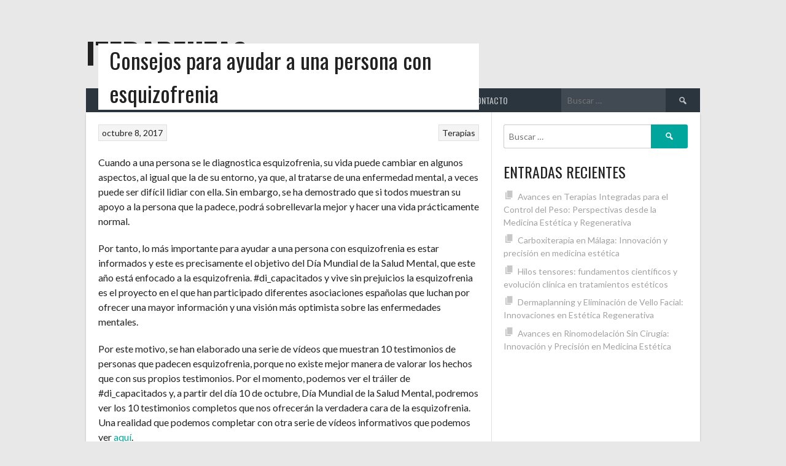

--- FILE ---
content_type: text/html; charset=UTF-8
request_url: https://www.iterapeutas.es/consejos-para-ayudar-a-una-persona-con-esquizofrenia/
body_size: 8854
content:
<!DOCTYPE html>
<html lang="es">
<head>
<meta charset="UTF-8">
<meta name="viewport" content="width=device-width, initial-scale=1">
<link rel="profile" href="http://gmpg.org/xfn/11">
<link rel="pingback" href="https://www.iterapeutas.es/xmlrpc.php">
<meta name='robots' content='index, follow, max-image-preview:large, max-snippet:-1, max-video-preview:-1' />

	<!-- This site is optimized with the Yoast SEO plugin v26.7 - https://yoast.com/wordpress/plugins/seo/ -->
	<title>Consejos para ayudar a una persona con esquizofrenia - iTerapeutas</title>
	<link rel="canonical" href="https://www.iterapeutas.es/consejos-para-ayudar-a-una-persona-con-esquizofrenia/" />
	<meta property="og:locale" content="es_ES" />
	<meta property="og:type" content="article" />
	<meta property="og:title" content="Consejos para ayudar a una persona con esquizofrenia - iTerapeutas" />
	<meta property="og:description" content="Cuando a una persona se le diagnostica esquizofrenia, su vida puede cambiar en algunos aspectos, al igual que la de su entorno, ya que, al tratarse de una enfermedad mental, a veces puede ser difícil lidiar con ella. Sin embargo, se ha demostrado que si todos muestran su apoyo a la persona que la padece, podrá [&hellip;]" />
	<meta property="og:url" content="https://www.iterapeutas.es/consejos-para-ayudar-a-una-persona-con-esquizofrenia/" />
	<meta property="og:site_name" content="iTerapeutas" />
	<meta property="article:published_time" content="2017-10-08T18:49:13+00:00" />
	<meta name="author" content="admin" />
	<meta name="twitter:card" content="summary_large_image" />
	<meta name="twitter:label1" content="Escrito por" />
	<meta name="twitter:data1" content="admin" />
	<meta name="twitter:label2" content="Tiempo de lectura" />
	<meta name="twitter:data2" content="2 minutos" />
	<script type="application/ld+json" class="yoast-schema-graph">{"@context":"https://schema.org","@graph":[{"@type":"Article","@id":"https://www.iterapeutas.es/consejos-para-ayudar-a-una-persona-con-esquizofrenia/#article","isPartOf":{"@id":"https://www.iterapeutas.es/consejos-para-ayudar-a-una-persona-con-esquizofrenia/"},"author":{"name":"admin","@id":"https://www.iterapeutas.es/#/schema/person/5774907101c599dadaf5523c0d81fd08"},"headline":"Consejos para ayudar a una persona con esquizofrenia","datePublished":"2017-10-08T18:49:13+00:00","mainEntityOfPage":{"@id":"https://www.iterapeutas.es/consejos-para-ayudar-a-una-persona-con-esquizofrenia/"},"wordCount":413,"image":{"@id":"https://www.iterapeutas.es/consejos-para-ayudar-a-una-persona-con-esquizofrenia/#primaryimage"},"thumbnailUrl":"","articleSection":["Terapias"],"inLanguage":"es"},{"@type":"WebPage","@id":"https://www.iterapeutas.es/consejos-para-ayudar-a-una-persona-con-esquizofrenia/","url":"https://www.iterapeutas.es/consejos-para-ayudar-a-una-persona-con-esquizofrenia/","name":"Consejos para ayudar a una persona con esquizofrenia - iTerapeutas","isPartOf":{"@id":"https://www.iterapeutas.es/#website"},"primaryImageOfPage":{"@id":"https://www.iterapeutas.es/consejos-para-ayudar-a-una-persona-con-esquizofrenia/#primaryimage"},"image":{"@id":"https://www.iterapeutas.es/consejos-para-ayudar-a-una-persona-con-esquizofrenia/#primaryimage"},"thumbnailUrl":"","datePublished":"2017-10-08T18:49:13+00:00","author":{"@id":"https://www.iterapeutas.es/#/schema/person/5774907101c599dadaf5523c0d81fd08"},"breadcrumb":{"@id":"https://www.iterapeutas.es/consejos-para-ayudar-a-una-persona-con-esquizofrenia/#breadcrumb"},"inLanguage":"es","potentialAction":[{"@type":"ReadAction","target":["https://www.iterapeutas.es/consejos-para-ayudar-a-una-persona-con-esquizofrenia/"]}]},{"@type":"ImageObject","inLanguage":"es","@id":"https://www.iterapeutas.es/consejos-para-ayudar-a-una-persona-con-esquizofrenia/#primaryimage","url":"","contentUrl":""},{"@type":"BreadcrumbList","@id":"https://www.iterapeutas.es/consejos-para-ayudar-a-una-persona-con-esquizofrenia/#breadcrumb","itemListElement":[{"@type":"ListItem","position":1,"name":"Portada","item":"https://www.iterapeutas.es/"},{"@type":"ListItem","position":2,"name":"Consejos para ayudar a una persona con esquizofrenia"}]},{"@type":"WebSite","@id":"https://www.iterapeutas.es/#website","url":"https://www.iterapeutas.es/","name":"iTerapeutas","description":"","potentialAction":[{"@type":"SearchAction","target":{"@type":"EntryPoint","urlTemplate":"https://www.iterapeutas.es/?s={search_term_string}"},"query-input":{"@type":"PropertyValueSpecification","valueRequired":true,"valueName":"search_term_string"}}],"inLanguage":"es"},{"@type":"Person","@id":"https://www.iterapeutas.es/#/schema/person/5774907101c599dadaf5523c0d81fd08","name":"admin","sameAs":["https://iterapeutas.es"],"url":"https://www.iterapeutas.es/author/iterapeutas/"}]}</script>
	<!-- / Yoast SEO plugin. -->


<link rel='dns-prefetch' href='//fonts.googleapis.com' />
<link rel="alternate" type="application/rss+xml" title="iTerapeutas &raquo; Feed" href="https://www.iterapeutas.es/feed/" />
<link rel="alternate" type="application/rss+xml" title="iTerapeutas &raquo; Feed de los comentarios" href="https://www.iterapeutas.es/comments/feed/" />
<link rel="alternate" title="oEmbed (JSON)" type="application/json+oembed" href="https://www.iterapeutas.es/wp-json/oembed/1.0/embed?url=https%3A%2F%2Fwww.iterapeutas.es%2Fconsejos-para-ayudar-a-una-persona-con-esquizofrenia%2F" />
<link rel="alternate" title="oEmbed (XML)" type="text/xml+oembed" href="https://www.iterapeutas.es/wp-json/oembed/1.0/embed?url=https%3A%2F%2Fwww.iterapeutas.es%2Fconsejos-para-ayudar-a-una-persona-con-esquizofrenia%2F&#038;format=xml" />
<style id='wp-img-auto-sizes-contain-inline-css' type='text/css'>
img:is([sizes=auto i],[sizes^="auto," i]){contain-intrinsic-size:3000px 1500px}
/*# sourceURL=wp-img-auto-sizes-contain-inline-css */
</style>
<style id='wp-emoji-styles-inline-css' type='text/css'>

	img.wp-smiley, img.emoji {
		display: inline !important;
		border: none !important;
		box-shadow: none !important;
		height: 1em !important;
		width: 1em !important;
		margin: 0 0.07em !important;
		vertical-align: -0.1em !important;
		background: none !important;
		padding: 0 !important;
	}
/*# sourceURL=wp-emoji-styles-inline-css */
</style>
<style id='wp-block-library-inline-css' type='text/css'>
:root{--wp-block-synced-color:#7a00df;--wp-block-synced-color--rgb:122,0,223;--wp-bound-block-color:var(--wp-block-synced-color);--wp-editor-canvas-background:#ddd;--wp-admin-theme-color:#007cba;--wp-admin-theme-color--rgb:0,124,186;--wp-admin-theme-color-darker-10:#006ba1;--wp-admin-theme-color-darker-10--rgb:0,107,160.5;--wp-admin-theme-color-darker-20:#005a87;--wp-admin-theme-color-darker-20--rgb:0,90,135;--wp-admin-border-width-focus:2px}@media (min-resolution:192dpi){:root{--wp-admin-border-width-focus:1.5px}}.wp-element-button{cursor:pointer}:root .has-very-light-gray-background-color{background-color:#eee}:root .has-very-dark-gray-background-color{background-color:#313131}:root .has-very-light-gray-color{color:#eee}:root .has-very-dark-gray-color{color:#313131}:root .has-vivid-green-cyan-to-vivid-cyan-blue-gradient-background{background:linear-gradient(135deg,#00d084,#0693e3)}:root .has-purple-crush-gradient-background{background:linear-gradient(135deg,#34e2e4,#4721fb 50%,#ab1dfe)}:root .has-hazy-dawn-gradient-background{background:linear-gradient(135deg,#faaca8,#dad0ec)}:root .has-subdued-olive-gradient-background{background:linear-gradient(135deg,#fafae1,#67a671)}:root .has-atomic-cream-gradient-background{background:linear-gradient(135deg,#fdd79a,#004a59)}:root .has-nightshade-gradient-background{background:linear-gradient(135deg,#330968,#31cdcf)}:root .has-midnight-gradient-background{background:linear-gradient(135deg,#020381,#2874fc)}:root{--wp--preset--font-size--normal:16px;--wp--preset--font-size--huge:42px}.has-regular-font-size{font-size:1em}.has-larger-font-size{font-size:2.625em}.has-normal-font-size{font-size:var(--wp--preset--font-size--normal)}.has-huge-font-size{font-size:var(--wp--preset--font-size--huge)}.has-text-align-center{text-align:center}.has-text-align-left{text-align:left}.has-text-align-right{text-align:right}.has-fit-text{white-space:nowrap!important}#end-resizable-editor-section{display:none}.aligncenter{clear:both}.items-justified-left{justify-content:flex-start}.items-justified-center{justify-content:center}.items-justified-right{justify-content:flex-end}.items-justified-space-between{justify-content:space-between}.screen-reader-text{border:0;clip-path:inset(50%);height:1px;margin:-1px;overflow:hidden;padding:0;position:absolute;width:1px;word-wrap:normal!important}.screen-reader-text:focus{background-color:#ddd;clip-path:none;color:#444;display:block;font-size:1em;height:auto;left:5px;line-height:normal;padding:15px 23px 14px;text-decoration:none;top:5px;width:auto;z-index:100000}html :where(.has-border-color){border-style:solid}html :where([style*=border-top-color]){border-top-style:solid}html :where([style*=border-right-color]){border-right-style:solid}html :where([style*=border-bottom-color]){border-bottom-style:solid}html :where([style*=border-left-color]){border-left-style:solid}html :where([style*=border-width]){border-style:solid}html :where([style*=border-top-width]){border-top-style:solid}html :where([style*=border-right-width]){border-right-style:solid}html :where([style*=border-bottom-width]){border-bottom-style:solid}html :where([style*=border-left-width]){border-left-style:solid}html :where(img[class*=wp-image-]){height:auto;max-width:100%}:where(figure){margin:0 0 1em}html :where(.is-position-sticky){--wp-admin--admin-bar--position-offset:var(--wp-admin--admin-bar--height,0px)}@media screen and (max-width:600px){html :where(.is-position-sticky){--wp-admin--admin-bar--position-offset:0px}}

/*# sourceURL=wp-block-library-inline-css */
</style><style id='global-styles-inline-css' type='text/css'>
:root{--wp--preset--aspect-ratio--square: 1;--wp--preset--aspect-ratio--4-3: 4/3;--wp--preset--aspect-ratio--3-4: 3/4;--wp--preset--aspect-ratio--3-2: 3/2;--wp--preset--aspect-ratio--2-3: 2/3;--wp--preset--aspect-ratio--16-9: 16/9;--wp--preset--aspect-ratio--9-16: 9/16;--wp--preset--color--black: #000000;--wp--preset--color--cyan-bluish-gray: #abb8c3;--wp--preset--color--white: #ffffff;--wp--preset--color--pale-pink: #f78da7;--wp--preset--color--vivid-red: #cf2e2e;--wp--preset--color--luminous-vivid-orange: #ff6900;--wp--preset--color--luminous-vivid-amber: #fcb900;--wp--preset--color--light-green-cyan: #7bdcb5;--wp--preset--color--vivid-green-cyan: #00d084;--wp--preset--color--pale-cyan-blue: #8ed1fc;--wp--preset--color--vivid-cyan-blue: #0693e3;--wp--preset--color--vivid-purple: #9b51e0;--wp--preset--gradient--vivid-cyan-blue-to-vivid-purple: linear-gradient(135deg,rgb(6,147,227) 0%,rgb(155,81,224) 100%);--wp--preset--gradient--light-green-cyan-to-vivid-green-cyan: linear-gradient(135deg,rgb(122,220,180) 0%,rgb(0,208,130) 100%);--wp--preset--gradient--luminous-vivid-amber-to-luminous-vivid-orange: linear-gradient(135deg,rgb(252,185,0) 0%,rgb(255,105,0) 100%);--wp--preset--gradient--luminous-vivid-orange-to-vivid-red: linear-gradient(135deg,rgb(255,105,0) 0%,rgb(207,46,46) 100%);--wp--preset--gradient--very-light-gray-to-cyan-bluish-gray: linear-gradient(135deg,rgb(238,238,238) 0%,rgb(169,184,195) 100%);--wp--preset--gradient--cool-to-warm-spectrum: linear-gradient(135deg,rgb(74,234,220) 0%,rgb(151,120,209) 20%,rgb(207,42,186) 40%,rgb(238,44,130) 60%,rgb(251,105,98) 80%,rgb(254,248,76) 100%);--wp--preset--gradient--blush-light-purple: linear-gradient(135deg,rgb(255,206,236) 0%,rgb(152,150,240) 100%);--wp--preset--gradient--blush-bordeaux: linear-gradient(135deg,rgb(254,205,165) 0%,rgb(254,45,45) 50%,rgb(107,0,62) 100%);--wp--preset--gradient--luminous-dusk: linear-gradient(135deg,rgb(255,203,112) 0%,rgb(199,81,192) 50%,rgb(65,88,208) 100%);--wp--preset--gradient--pale-ocean: linear-gradient(135deg,rgb(255,245,203) 0%,rgb(182,227,212) 50%,rgb(51,167,181) 100%);--wp--preset--gradient--electric-grass: linear-gradient(135deg,rgb(202,248,128) 0%,rgb(113,206,126) 100%);--wp--preset--gradient--midnight: linear-gradient(135deg,rgb(2,3,129) 0%,rgb(40,116,252) 100%);--wp--preset--font-size--small: 13px;--wp--preset--font-size--medium: 20px;--wp--preset--font-size--large: 36px;--wp--preset--font-size--x-large: 42px;--wp--preset--spacing--20: 0.44rem;--wp--preset--spacing--30: 0.67rem;--wp--preset--spacing--40: 1rem;--wp--preset--spacing--50: 1.5rem;--wp--preset--spacing--60: 2.25rem;--wp--preset--spacing--70: 3.38rem;--wp--preset--spacing--80: 5.06rem;--wp--preset--shadow--natural: 6px 6px 9px rgba(0, 0, 0, 0.2);--wp--preset--shadow--deep: 12px 12px 50px rgba(0, 0, 0, 0.4);--wp--preset--shadow--sharp: 6px 6px 0px rgba(0, 0, 0, 0.2);--wp--preset--shadow--outlined: 6px 6px 0px -3px rgb(255, 255, 255), 6px 6px rgb(0, 0, 0);--wp--preset--shadow--crisp: 6px 6px 0px rgb(0, 0, 0);}:where(.is-layout-flex){gap: 0.5em;}:where(.is-layout-grid){gap: 0.5em;}body .is-layout-flex{display: flex;}.is-layout-flex{flex-wrap: wrap;align-items: center;}.is-layout-flex > :is(*, div){margin: 0;}body .is-layout-grid{display: grid;}.is-layout-grid > :is(*, div){margin: 0;}:where(.wp-block-columns.is-layout-flex){gap: 2em;}:where(.wp-block-columns.is-layout-grid){gap: 2em;}:where(.wp-block-post-template.is-layout-flex){gap: 1.25em;}:where(.wp-block-post-template.is-layout-grid){gap: 1.25em;}.has-black-color{color: var(--wp--preset--color--black) !important;}.has-cyan-bluish-gray-color{color: var(--wp--preset--color--cyan-bluish-gray) !important;}.has-white-color{color: var(--wp--preset--color--white) !important;}.has-pale-pink-color{color: var(--wp--preset--color--pale-pink) !important;}.has-vivid-red-color{color: var(--wp--preset--color--vivid-red) !important;}.has-luminous-vivid-orange-color{color: var(--wp--preset--color--luminous-vivid-orange) !important;}.has-luminous-vivid-amber-color{color: var(--wp--preset--color--luminous-vivid-amber) !important;}.has-light-green-cyan-color{color: var(--wp--preset--color--light-green-cyan) !important;}.has-vivid-green-cyan-color{color: var(--wp--preset--color--vivid-green-cyan) !important;}.has-pale-cyan-blue-color{color: var(--wp--preset--color--pale-cyan-blue) !important;}.has-vivid-cyan-blue-color{color: var(--wp--preset--color--vivid-cyan-blue) !important;}.has-vivid-purple-color{color: var(--wp--preset--color--vivid-purple) !important;}.has-black-background-color{background-color: var(--wp--preset--color--black) !important;}.has-cyan-bluish-gray-background-color{background-color: var(--wp--preset--color--cyan-bluish-gray) !important;}.has-white-background-color{background-color: var(--wp--preset--color--white) !important;}.has-pale-pink-background-color{background-color: var(--wp--preset--color--pale-pink) !important;}.has-vivid-red-background-color{background-color: var(--wp--preset--color--vivid-red) !important;}.has-luminous-vivid-orange-background-color{background-color: var(--wp--preset--color--luminous-vivid-orange) !important;}.has-luminous-vivid-amber-background-color{background-color: var(--wp--preset--color--luminous-vivid-amber) !important;}.has-light-green-cyan-background-color{background-color: var(--wp--preset--color--light-green-cyan) !important;}.has-vivid-green-cyan-background-color{background-color: var(--wp--preset--color--vivid-green-cyan) !important;}.has-pale-cyan-blue-background-color{background-color: var(--wp--preset--color--pale-cyan-blue) !important;}.has-vivid-cyan-blue-background-color{background-color: var(--wp--preset--color--vivid-cyan-blue) !important;}.has-vivid-purple-background-color{background-color: var(--wp--preset--color--vivid-purple) !important;}.has-black-border-color{border-color: var(--wp--preset--color--black) !important;}.has-cyan-bluish-gray-border-color{border-color: var(--wp--preset--color--cyan-bluish-gray) !important;}.has-white-border-color{border-color: var(--wp--preset--color--white) !important;}.has-pale-pink-border-color{border-color: var(--wp--preset--color--pale-pink) !important;}.has-vivid-red-border-color{border-color: var(--wp--preset--color--vivid-red) !important;}.has-luminous-vivid-orange-border-color{border-color: var(--wp--preset--color--luminous-vivid-orange) !important;}.has-luminous-vivid-amber-border-color{border-color: var(--wp--preset--color--luminous-vivid-amber) !important;}.has-light-green-cyan-border-color{border-color: var(--wp--preset--color--light-green-cyan) !important;}.has-vivid-green-cyan-border-color{border-color: var(--wp--preset--color--vivid-green-cyan) !important;}.has-pale-cyan-blue-border-color{border-color: var(--wp--preset--color--pale-cyan-blue) !important;}.has-vivid-cyan-blue-border-color{border-color: var(--wp--preset--color--vivid-cyan-blue) !important;}.has-vivid-purple-border-color{border-color: var(--wp--preset--color--vivid-purple) !important;}.has-vivid-cyan-blue-to-vivid-purple-gradient-background{background: var(--wp--preset--gradient--vivid-cyan-blue-to-vivid-purple) !important;}.has-light-green-cyan-to-vivid-green-cyan-gradient-background{background: var(--wp--preset--gradient--light-green-cyan-to-vivid-green-cyan) !important;}.has-luminous-vivid-amber-to-luminous-vivid-orange-gradient-background{background: var(--wp--preset--gradient--luminous-vivid-amber-to-luminous-vivid-orange) !important;}.has-luminous-vivid-orange-to-vivid-red-gradient-background{background: var(--wp--preset--gradient--luminous-vivid-orange-to-vivid-red) !important;}.has-very-light-gray-to-cyan-bluish-gray-gradient-background{background: var(--wp--preset--gradient--very-light-gray-to-cyan-bluish-gray) !important;}.has-cool-to-warm-spectrum-gradient-background{background: var(--wp--preset--gradient--cool-to-warm-spectrum) !important;}.has-blush-light-purple-gradient-background{background: var(--wp--preset--gradient--blush-light-purple) !important;}.has-blush-bordeaux-gradient-background{background: var(--wp--preset--gradient--blush-bordeaux) !important;}.has-luminous-dusk-gradient-background{background: var(--wp--preset--gradient--luminous-dusk) !important;}.has-pale-ocean-gradient-background{background: var(--wp--preset--gradient--pale-ocean) !important;}.has-electric-grass-gradient-background{background: var(--wp--preset--gradient--electric-grass) !important;}.has-midnight-gradient-background{background: var(--wp--preset--gradient--midnight) !important;}.has-small-font-size{font-size: var(--wp--preset--font-size--small) !important;}.has-medium-font-size{font-size: var(--wp--preset--font-size--medium) !important;}.has-large-font-size{font-size: var(--wp--preset--font-size--large) !important;}.has-x-large-font-size{font-size: var(--wp--preset--font-size--x-large) !important;}
/*# sourceURL=global-styles-inline-css */
</style>

<style id='classic-theme-styles-inline-css' type='text/css'>
/*! This file is auto-generated */
.wp-block-button__link{color:#fff;background-color:#32373c;border-radius:9999px;box-shadow:none;text-decoration:none;padding:calc(.667em + 2px) calc(1.333em + 2px);font-size:1.125em}.wp-block-file__button{background:#32373c;color:#fff;text-decoration:none}
/*# sourceURL=/wp-includes/css/classic-themes.min.css */
</style>
<link rel='stylesheet' id='dashicons-css' href='https://www.iterapeutas.es/wp-includes/css/dashicons.min.css?ver=6.9' type='text/css' media='all' />
<link rel='stylesheet' id='rookie-lato-css' href='//fonts.googleapis.com/css?family=Lato%3A400%2C700%2C400italic%2C700italic&#038;subset=latin-ext&#038;ver=6.9' type='text/css' media='all' />
<link rel='stylesheet' id='rookie-oswald-css' href='//fonts.googleapis.com/css?family=Oswald%3A400%2C700&#038;subset=latin-ext&#038;ver=6.9' type='text/css' media='all' />
<link rel='stylesheet' id='rookie-framework-style-css' href='https://www.iterapeutas.es/wp-content/themes/rookie/framework.css?ver=6.9' type='text/css' media='all' />
<link rel='stylesheet' id='rookie-style-css' href='https://www.iterapeutas.es/wp-content/themes/rookie/style.css?ver=6.9' type='text/css' media='all' />
	<style type="text/css"> /* Rookie Custom Layout */
	@media screen and (min-width: 1025px) {
		.site-header, .site-content, .site-footer, .site-info {
			width: 1000px; }
	}
	</style>
	<script type="text/javascript" src="https://www.iterapeutas.es/wp-includes/js/jquery/jquery.min.js?ver=3.7.1" id="jquery-core-js"></script>
<script type="text/javascript" src="https://www.iterapeutas.es/wp-includes/js/jquery/jquery-migrate.min.js?ver=3.4.1" id="jquery-migrate-js"></script>
<link rel="https://api.w.org/" href="https://www.iterapeutas.es/wp-json/" /><link rel="alternate" title="JSON" type="application/json" href="https://www.iterapeutas.es/wp-json/wp/v2/posts/51" /><link rel="EditURI" type="application/rsd+xml" title="RSD" href="https://www.iterapeutas.es/xmlrpc.php?rsd" />
<meta name="generator" content="WordPress 6.9" />
<link rel='shortlink' href='https://www.iterapeutas.es/?p=51' />
</head>

<body class="wp-singular post-template-default single single-post postid-51 single-format-standard wp-theme-rookie">
<div class="sp-header"></div>
<div id="page" class="hfeed site">
  <a class="skip-link screen-reader-text" href="#content">Saltar al contenido</a>

  <header id="masthead" class="site-header" role="banner">
    <div class="header-wrapper">
      		<div class="header-area header-area-has-search">
					<div class="header-inner">
				<div class="site-branding">
		<div class="site-identity">
									<hgroup class="site-hgroup" style="color: #222222">
				<h1 class="site-title"><a href="https://www.iterapeutas.es/" rel="home">iTerapeutas</a></h1>
				<h2 class="site-description"></h2>
			</hgroup>
					</div>
	</div><!-- .site-branding -->
		<div class="site-menu">
		<nav id="site-navigation" class="main-navigation" role="navigation">
			<button class="menu-toggle" aria-controls="menu" aria-expanded="false"><span class="dashicons dashicons-menu"></span></button>
			<div class="menu-menu-container"><ul id="menu-menu" class="menu"><li id="menu-item-8" class="menu-item menu-item-type-custom menu-item-object-custom menu-item-8"><a href="https://iterapeutas.es/">Inicio</a></li>
<li id="menu-item-9" class="menu-item menu-item-type-taxonomy menu-item-object-category menu-item-9"><a href="https://www.iterapeutas.es/category/amor/">Amor</a></li>
<li id="menu-item-10" class="menu-item menu-item-type-taxonomy menu-item-object-category current-post-ancestor current-menu-parent current-post-parent menu-item-10"><a href="https://www.iterapeutas.es/category/terapias/">Terapias</a></li>
<li id="menu-item-11" class="menu-item menu-item-type-taxonomy menu-item-object-category menu-item-11"><a href="https://www.iterapeutas.es/category/aprender/">Aprender</a></li>
<li id="menu-item-12" class="menu-item menu-item-type-taxonomy menu-item-object-category menu-item-12"><a href="https://www.iterapeutas.es/category/terapias-naturales/">Terapias Naturales</a></li>
<li id="menu-item-13" class="menu-item menu-item-type-taxonomy menu-item-object-category menu-item-13"><a href="https://www.iterapeutas.es/category/consejos/">Consejos</a></li>
<li id="menu-item-14" class="menu-item menu-item-type-taxonomy menu-item-object-category menu-item-14"><a href="https://www.iterapeutas.es/category/terapias-alternativas/">Terapias Alternativas</a></li>
<li id="menu-item-74" class="menu-item menu-item-type-post_type menu-item-object-page menu-item-74"><a href="https://www.iterapeutas.es/contacto/">Contacto</a></li>
</ul></div>			<form role="search" method="get" class="search-form" action="https://www.iterapeutas.es/">
				<label>
					<span class="screen-reader-text">Buscar:</span>
					<input type="search" class="search-field" placeholder="Buscar &hellip;" value="" name="s" />
				</label>
				<input type="submit" class="search-submit" value="&#61817;" title="Buscar" />
			</form>		</nav><!-- #site-navigation -->
	</div><!-- .site-menu -->
			</div><!-- .header-inner -->
			</div><!-- .header-area -->
	    </div><!-- .header-wrapper -->
  </header><!-- #masthead -->

  <div id="content" class="site-content">
    <div class="content-wrapper">
      
	<div id="primary" class="content-area content-area-right-sidebar">
		<main id="main" class="site-main" role="main">

		
			
<article id="post-51" class="post-51 post type-post status-publish format-standard has-post-thumbnail hentry category-terapias">
	
			<div class="entry-thumbnail">
					</div>
	
	<div class="single-entry">
		<header class="entry-header">
			<h1 class="entry-title single-entry-title">Consejos para ayudar a una persona con esquizofrenia</h1>
			<div class="entry-details">
											<div class="entry-meta">
				<div class="entry-category-links">
					<a href="https://www.iterapeutas.es/category/terapias/" rel="category tag">Terapias</a>				</div><!-- .entry-category-links -->
			</div><!-- .entry-meta -->
							<span class="posted-on"><a href="https://www.iterapeutas.es/consejos-para-ayudar-a-una-persona-con-esquizofrenia/" rel="bookmark"><time class="entry-date published updated" datetime="2017-10-08T18:49:13+00:00">octubre 8, 2017</time></a></span>							</div>
		</header><!-- .entry-header -->

		
		<div class="entry-content">
			<p>Cuando a una persona se le diagnostica esquizofrenia, su vida puede cambiar en algunos aspectos, al igual que la de su entorno, ya que, al tratarse de una enfermedad mental, a veces puede ser difícil lidiar con ella. Sin embargo, se ha demostrado que si todos muestran su apoyo a la persona que la padece, podrá sobrellevarla mejor y hacer una vida prácticamente normal.</p>
<p>Por tanto, lo más importante para ayudar a una persona con esquizofrenia es estar informados y este es precisamente el objetivo del Día Mundial de la Salud Mental, que este año está enfocado a la esquizofrenia. #di_capacitados y vive sin prejuicios la esquizofrenia es el proyecto en el que han participado diferentes asociaciones españolas que luchan por ofrecer una mayor información y una visión más optimista sobre las enfermedades mentales.</p>
<p>Por este motivo, se han elaborado una serie de vídeos que muestran 10 testimonios de personas que padecen esquizofrenia, porque no existe mejor manera de valorar los hechos que con sus propios testimonios. Por el momento, podemos ver el tráiler de #di_capacitados y, a partir del día 10 de octubre, Día Mundial de la Salud Mental, podremos ver los 10 testimonios completos que nos ofrecerán la verdadera cara de la esquizofrenia. Una realidad que podemos completar con otra serie de vídeos informativos que podemos ver <a href="https://web.archive.org/web/20161104071417/https://www.esquizofrenia24x7.com/galeria-de-videos">aquí</a>.</p>
<p><strong>Apoyar al paciente cuando va al médico</strong></p>
<p>Este puede que sea uno de los aspectos más importantes en el día a día de una persona que padece esta enfermedad. Esto es así porque la <strong>visita al médico</strong> es algo que una persona con esquizofrenia tendrá que hacer a menudo y que puede resultar una situación complicada. Por ello, es muy aconsejable que un familiar o amigo acompañe al paciente durante esas visitas. ¿Qué puede hacer el acompañante? Pues, por ejemplo, durante la evaluación del médico, si por lo que sea la persona que padece la enfermedad no puede contestar, el amigo o familiar puede <strong>hablar sobre su conducta</strong> o dar ideas diferentes.</p>
<p>El acompañante también puede ayudar <strong>aportando información </strong>sobre el historial médico de la familia y la medicación que el paciente ha estado tomando. También es aconsejable preparar una <strong>lista de preguntas</strong> de antemano y llevar <strong>papel y bolígrafo</strong> para apuntar posibles dudas.</p>
					</div><!-- .entry-content -->

			</div>
</article><!-- #post-## -->

				<nav class="navigation post-navigation" role="navigation">
		<h1 class="screen-reader-text">Navegación de entradas</h1>
		<div class="nav-links">
			<div class="nav-previous"><a href="https://www.iterapeutas.es/elige-una-de-las-mejores-empresas-de-asistencia-domiciliaria-en-madrid/" rel="prev"><span class="meta-nav">&larr;</span>&nbsp;Elige una de las mejores empresas de asistencia domiciliaria en Madrid</a></div><div class="nav-next"><a href="https://www.iterapeutas.es/recupera-la-salud-de-tu-piel-recupera-tu-libertad/" rel="next">Recupera la salud de tu piel, recupera tu libertad&nbsp;<span class="meta-nav">&rarr;</span></a></div>		</div><!-- .nav-links -->
	</nav><!-- .navigation -->
	
			
		
		</main><!-- #main -->
	</div><!-- #primary -->

<div id="secondary" class="widget-area widget-area-right" role="complementary">
    <aside id="search-2" class="widget widget_search"><form role="search" method="get" class="search-form" action="https://www.iterapeutas.es/">
				<label>
					<span class="screen-reader-text">Buscar:</span>
					<input type="search" class="search-field" placeholder="Buscar &hellip;" value="" name="s" />
				</label>
				<input type="submit" class="search-submit" value="&#61817;" title="Buscar" />
			</form></aside>
		<aside id="recent-posts-2" class="widget widget_recent_entries">
		<h1 class="widget-title">Entradas recientes</h1>
		<ul>
											<li>
					<a href="https://www.iterapeutas.es/avances-en-terapias-integradas-para-el-control-del-peso-perspectivas-desde-la-medicina-estetica-y-regenerativa/">Avances en Terapias Integradas para el Control del Peso: Perspectivas desde la Medicina Estética y Regenerativa</a>
									</li>
											<li>
					<a href="https://www.iterapeutas.es/carboxiterapia-en-malaga-innovacion-y-precision-en-medicina-estetica/">Carboxiterapia en Málaga: Innovación y precisión en medicina estética</a>
									</li>
											<li>
					<a href="https://www.iterapeutas.es/hilos-tensores-fundamentos-cientificos-y-evolucion-clinica-en-tratamientos-esteticos/">Hilos tensores: fundamentos científicos y evolución clínica en tratamientos estéticos</a>
									</li>
											<li>
					<a href="https://www.iterapeutas.es/dermaplanning-y-eliminacion-de-vello-facial-innovaciones-en-estetica-regenerativa/">Dermaplanning y Eliminación de Vello Facial: Innovaciones en Estética Regenerativa</a>
									</li>
											<li>
					<a href="https://www.iterapeutas.es/avances-en-rinomodelacion-sin-cirugia-innovacion-y-precision-en-medicina-estetica/">Avances en Rinomodelación Sin Cirugía: Innovación y Precisión en Medicina Estética</a>
									</li>
					</ul>

		</aside></div><!-- #secondary -->

    </div><!-- .content-wrapper -->
  </div><!-- #content -->

  <footer id="colophon" class="site-footer" role="contentinfo">
    <div class="footer-wrapper">
      <div class="footer-area">
        <div class="footer-inner">
          <div id="quaternary" class="footer-widgets" role="complementary">
                          <div class="footer-widget-region"></div>
                          <div class="footer-widget-region"></div>
                          <div class="footer-widget-region"></div>
                      </div>
        </div><!-- .footer-inner -->
      </div><!-- .footer-area -->
    </div><!-- .footer-wrapper -->
  </footer><!-- #colophon -->
</div><!-- #page -->

<div class="site-info">
  <div class="info-wrapper">
    <div class="info-area">
      <div class="info-inner">
        	<div class="site-copyright">
		&copy; 2026 iTerapeutas	</div><!-- .site-copyright -->
		<div class="site-credit">
		<a href="http://themeboy.com/">Diseñado por ThemeBoy</a>	</div><!-- .site-info -->
	      </div><!-- .info-inner -->
    </div><!-- .info-area -->
  </div><!-- .info-wrapper -->
</div><!-- .site-info -->

<script type="speculationrules">
{"prefetch":[{"source":"document","where":{"and":[{"href_matches":"/*"},{"not":{"href_matches":["/wp-*.php","/wp-admin/*","/wp-content/uploads/*","/wp-content/*","/wp-content/plugins/*","/wp-content/themes/rookie/*","/*\\?(.+)"]}},{"not":{"selector_matches":"a[rel~=\"nofollow\"]"}},{"not":{"selector_matches":".no-prefetch, .no-prefetch a"}}]},"eagerness":"conservative"}]}
</script>
<script type="text/javascript" src="https://www.iterapeutas.es/wp-content/themes/rookie/js/navigation.js?ver=20120206" id="rookie-navigation-js"></script>
<script type="text/javascript" src="https://www.iterapeutas.es/wp-content/themes/rookie/js/skip-link-focus-fix.js?ver=20130115" id="rookie-skip-link-focus-fix-js"></script>
<script type="text/javascript" src="https://www.iterapeutas.es/wp-content/themes/rookie/js/jquery.timeago.js?ver=1.4.1" id="jquery-timeago-js"></script>
<script type="text/javascript" src="https://www.iterapeutas.es/wp-content/themes/rookie/js/locales/jquery.timeago.es.js?ver=1.4.1" id="jquery-timeago-es-js"></script>
<script type="text/javascript" src="https://www.iterapeutas.es/wp-content/themes/rookie/js/scripts.js?ver=0.9" id="rookie-scripts-js"></script>
<script id="wp-emoji-settings" type="application/json">
{"baseUrl":"https://s.w.org/images/core/emoji/17.0.2/72x72/","ext":".png","svgUrl":"https://s.w.org/images/core/emoji/17.0.2/svg/","svgExt":".svg","source":{"concatemoji":"https://www.iterapeutas.es/wp-includes/js/wp-emoji-release.min.js?ver=6.9"}}
</script>
<script type="module">
/* <![CDATA[ */
/*! This file is auto-generated */
const a=JSON.parse(document.getElementById("wp-emoji-settings").textContent),o=(window._wpemojiSettings=a,"wpEmojiSettingsSupports"),s=["flag","emoji"];function i(e){try{var t={supportTests:e,timestamp:(new Date).valueOf()};sessionStorage.setItem(o,JSON.stringify(t))}catch(e){}}function c(e,t,n){e.clearRect(0,0,e.canvas.width,e.canvas.height),e.fillText(t,0,0);t=new Uint32Array(e.getImageData(0,0,e.canvas.width,e.canvas.height).data);e.clearRect(0,0,e.canvas.width,e.canvas.height),e.fillText(n,0,0);const a=new Uint32Array(e.getImageData(0,0,e.canvas.width,e.canvas.height).data);return t.every((e,t)=>e===a[t])}function p(e,t){e.clearRect(0,0,e.canvas.width,e.canvas.height),e.fillText(t,0,0);var n=e.getImageData(16,16,1,1);for(let e=0;e<n.data.length;e++)if(0!==n.data[e])return!1;return!0}function u(e,t,n,a){switch(t){case"flag":return n(e,"\ud83c\udff3\ufe0f\u200d\u26a7\ufe0f","\ud83c\udff3\ufe0f\u200b\u26a7\ufe0f")?!1:!n(e,"\ud83c\udde8\ud83c\uddf6","\ud83c\udde8\u200b\ud83c\uddf6")&&!n(e,"\ud83c\udff4\udb40\udc67\udb40\udc62\udb40\udc65\udb40\udc6e\udb40\udc67\udb40\udc7f","\ud83c\udff4\u200b\udb40\udc67\u200b\udb40\udc62\u200b\udb40\udc65\u200b\udb40\udc6e\u200b\udb40\udc67\u200b\udb40\udc7f");case"emoji":return!a(e,"\ud83e\u1fac8")}return!1}function f(e,t,n,a){let r;const o=(r="undefined"!=typeof WorkerGlobalScope&&self instanceof WorkerGlobalScope?new OffscreenCanvas(300,150):document.createElement("canvas")).getContext("2d",{willReadFrequently:!0}),s=(o.textBaseline="top",o.font="600 32px Arial",{});return e.forEach(e=>{s[e]=t(o,e,n,a)}),s}function r(e){var t=document.createElement("script");t.src=e,t.defer=!0,document.head.appendChild(t)}a.supports={everything:!0,everythingExceptFlag:!0},new Promise(t=>{let n=function(){try{var e=JSON.parse(sessionStorage.getItem(o));if("object"==typeof e&&"number"==typeof e.timestamp&&(new Date).valueOf()<e.timestamp+604800&&"object"==typeof e.supportTests)return e.supportTests}catch(e){}return null}();if(!n){if("undefined"!=typeof Worker&&"undefined"!=typeof OffscreenCanvas&&"undefined"!=typeof URL&&URL.createObjectURL&&"undefined"!=typeof Blob)try{var e="postMessage("+f.toString()+"("+[JSON.stringify(s),u.toString(),c.toString(),p.toString()].join(",")+"));",a=new Blob([e],{type:"text/javascript"});const r=new Worker(URL.createObjectURL(a),{name:"wpTestEmojiSupports"});return void(r.onmessage=e=>{i(n=e.data),r.terminate(),t(n)})}catch(e){}i(n=f(s,u,c,p))}t(n)}).then(e=>{for(const n in e)a.supports[n]=e[n],a.supports.everything=a.supports.everything&&a.supports[n],"flag"!==n&&(a.supports.everythingExceptFlag=a.supports.everythingExceptFlag&&a.supports[n]);var t;a.supports.everythingExceptFlag=a.supports.everythingExceptFlag&&!a.supports.flag,a.supports.everything||((t=a.source||{}).concatemoji?r(t.concatemoji):t.wpemoji&&t.twemoji&&(r(t.twemoji),r(t.wpemoji)))});
//# sourceURL=https://www.iterapeutas.es/wp-includes/js/wp-emoji-loader.min.js
/* ]]> */
</script>

</body>
</html>
